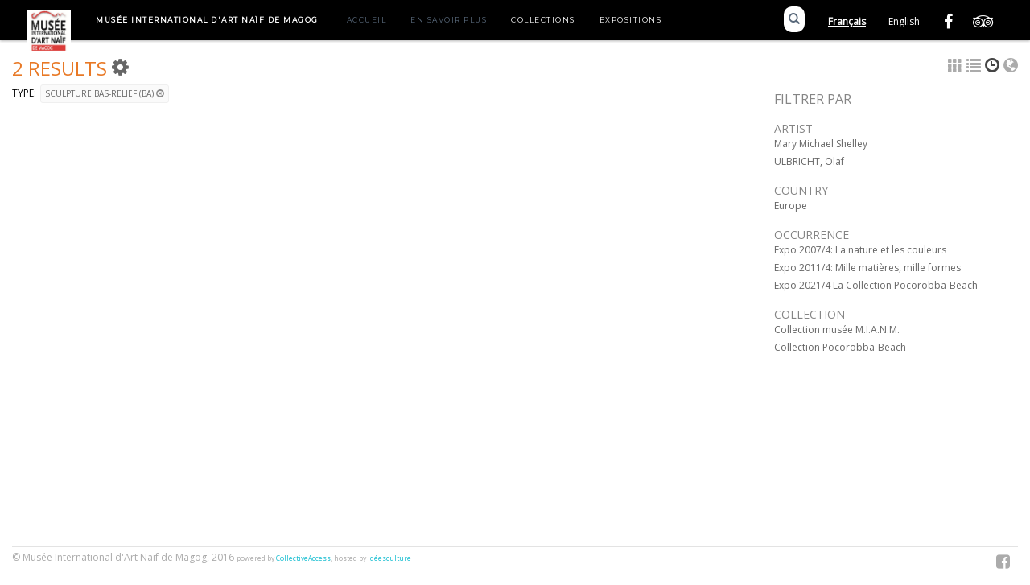

--- FILE ---
content_type: text/html; charset=UTF-8
request_url: https://www.artnaifmagog.com/collections/index.php/Browse/objects/key/aff4fdaa479108e87a811a607a44a09f/facet/type_facet/id/29/view/timeline
body_size: 4712
content:
<!DOCTYPE html>
<html lang="en">
	<head>
	<meta charset="utf-8">
	<meta name="viewport" content="width=device-width, initial-scale=1.0, minimum-scale=1.0"/>
	
	<script type="text/javascript">window.caBasePath = '/collections';</script>

		<script src='/collections/assets/jquery/js/jquery.min.js' type='text/javascript'></script>
<link rel='stylesheet' href='/collections/assets/bootstrap/css/bootstrap.css' type='text/css' media='all'/>
<script src='/collections/assets/bootstrap/js/bootstrap.js' type='text/javascript'></script>
<link rel='stylesheet' href='/collections/assets/bootstrap/css/bootstrap-theme.css' type='text/css' media='all'/>
<script src='/collections/assets/jquery/js/jquery-migrate-3.0.1.js' type='text/javascript'></script>
<script src='/collections/assets/jquery/circular-slider/circular-slider.js' type='text/javascript'></script>
<link rel='stylesheet' href='/collections/assets/jquery/circular-slider/circular-slider.css' type='text/css' media='all'/>
<script src='/collections/assets/jquery/js/threesixty.min.js' type='text/javascript'></script>
<link rel='stylesheet' href='/collections/assets/fontawesome/css/font-awesome.min.css' type='text/css' media='all'/>
<link rel='stylesheet' href='/collections/themes/magog/assets/pawtucket/css/fonts.css' type='text/css' media='all'/>
<link rel='stylesheet' href='/collections/themes/magog/assets/pawtucket/css/Font-Awesome/css/font-awesome.css' type='text/css' media='all'/>
<script src='/collections/assets/jquery/js/jquery.cookie.js' type='text/javascript'></script>
<script src='/collections/assets/jquery/js/jquery.cookiejar.js' type='text/javascript'></script>
<script src='/collections/assets/jquery/js/jquery.jscroll.js' type='text/javascript'></script>
<script src='/collections/assets/jquery/js/jquery.hscroll.js' type='text/javascript'></script>
<script src='/collections/assets/jquery/js/jquery.jscrollpane.min.js' type='text/javascript'></script>
<link rel='stylesheet' href='/collections/assets/jquery/js/jquery.jscrollpane.css' type='text/css' media='all'/>
<script src='/collections/assets/ca/js/ca.utils.js' type='text/javascript'></script>
<script src='/collections/assets/jquery/jquery-ui/jquery-ui.min.js' type='text/javascript'></script>
<link rel='stylesheet' href='/collections/assets/jquery/jquery-ui/jquery-ui.min.css' type='text/css' media='all'/>
<link rel='stylesheet' href='/collections/assets/jquery/jquery-ui/jquery-ui.structure.min.css' type='text/css' media='all'/>
<link rel='stylesheet' href='/collections/assets/jquery/jquery-ui/jquery-ui.theme.min.css' type='text/css' media='all'/>
<script src='/collections/assets/ca/js/ca.genericpanel.js' type='text/javascript'></script>
<script src='/collections/assets/videojs/video.js' type='text/javascript'></script>
<link rel='stylesheet' href='/collections/assets/videojs/video-js.css' type='text/css' media='all'/>
<script src='/collections/assets/mediaelement/mediaelement-and-player.min.js' type='text/javascript'></script>
<link rel='stylesheet' href='/collections/assets/mediaelement/mediaelementplayer.min.css' type='text/css' media='all'/>
<script src='/collections/assets/jquery/js/jquery.mousewheel.js' type='text/javascript'></script>
<script src='/collections/assets/chartist/dist/chartist.min.js' type='text/javascript'></script>
<link rel='stylesheet' href='/collections/assets/chartist/dist/chartist.min.css' type='text/css' media='all'/>
<script src='/collections/assets/timelinejs/js/timeline.js' type='text/javascript'></script>
<link rel='stylesheet' href='/collections/assets/timelinejs/css/timeline.css' type='text/css' media='all'/>
<script src='/collections/assets/timelinejs/js/timeline-embed.js' type='text/javascript'></script>
<link rel='stylesheet' href='/collections/themes/magog/assets/pawtucket/css/main.css' type='text/css' media='all'/>

	<title>Mus&#233;e International d'Art_Na&#239;f de Magog : Browse Objects</title>
	
	<script type="text/javascript">
		jQuery(document).ready(function() {
    		jQuery('#browse-menu').on('click mouseover mouseout mousemove mouseenter',function(e) { e.stopPropagation(); });
    	});
	</script>
</head>
<body>
	<nav class="navbar navbar-default yamm" role="navigation">
		<div class="container">
			<!-- Brand and toggle get grouped for better mobile display -->
			<div class="navbar-header">
				<button type="button" class="navbar-toggle navbar-toggle-user" data-toggle="collapse" data-target="#user-navbar-toggle">
					<span class="sr-only">User Options</span>
					<span class="glyphicon glyphicon-user"></span>
				</button>
				<button type="button" class="navbar-toggle" data-toggle="collapse" data-target="#bs-main-navbar-collapse-1">
					<span class="sr-only">Toggle navigation</span>
					<span class="icon-bar"></span>
					<span class="icon-bar"></span>
					<span class="icon-bar"></span>
				</button>
<a href="https://www.magog.ideesculture.fr/" class="navbar-brand">				
<img src='/collections/themes/magog/assets/pawtucket/graphics/logo.png' /></a>
			</div>

			<div class="collapse navbar-collapse" id="bs-main-navbar-collapse-1">
				<ul class="nav navbar-nav">
<!--	<li><a href="/blog">Blog</a></li>-->
					<li class="external"><a style="text-transform:uppercase;color:white;padding-right:20px;font-weight:bold;">Musée International d'Art Naïf de Magog</a></li>
					<li><a href="https://www.artnaifmagog.com/fr">Accueil</a></li>
					<li><a href="https://www.artnaifmagog.com/fr/ensavoirplus">En savoir plus</a></li>
                    <li class="active"><a href="/collections/index.php/Browse/objects">Collections</a></li>
                    <li class="active"><a href="/collections/index.php/Gallery/Index">Expositions</a></li>

<!-- <li ><a href='/collections/index.php/Gallery/Index'>Accès par thématique</a></li>-->
					
                </ul>
				<div>
				<ul class="header-social">
					<li><a href="https://www.facebook.com/naifworld/"><i class="fa fa-facebook"></i></a></li>
					<li><a href="https://www.tripadvisor.ca/LocationPhotoDirectLink-g182142-d7786400-i137100684-Musee_International_d_Art_Naif-Magog_Quebec.html"><i class="fa fa-tripadvisor"></i></a></li>
				</ul>
				<ul class="langswitcher">
					<li><a href="/collections/index.php/Browse/objects/key/aff4fdaa479108e87a811a607a44a09f/facet/type_facet/id/29/view/timeline?lang=fr_FR" class="external active">Français</a></li>
					<li><a href="/collections/index.php/Browse/objects/key/aff4fdaa479108e87a811a607a44a09f/facet/type_facet/id/29/view/timeline?lang=en_US" class="external">English</a></li>
				</ul>
				<div class="search">
					<a class="btn-search" href="/collections/"><span class="glyphicon glyphicon-search"></span></a>
				</div>
								
			</div><!-- /.navbar-collapse -->
		</div><!-- end container -->
	</nav>
	<div class="container"><div class="row"><div class="col-xs-12">
		<div id="pageArea" class='ca_objects objects browse results'>
<div class="row" style="clear:both;">
	<div class='col-sm-8 col-md-8 col-lg-8'>
		<H1>
2 Results
            <div class="btn-group">
				<i class="fa fa-gear bGear" data-toggle="dropdown"></i>
				<ul class="dropdown-menu" role="menu">
<li><a href='#' onclick='caMediaPanel.showPanel("/collections/index.php/Sets/addItemForm/saveLastResults/1"); return false;'>Add all results to Lightbox</a></li><li><a href='#' onclick='jQuery(".bSetsSelectMultiple").toggle(); return false;'>Select results to add to Lightbox</a></li>						<li class="divider"></li>
<li class='dropdown-header'>Sort by:</li>
<li><a href='#'><em>Identifier</em></a></li>
<li><a href='/collections/index.php/Browse/objects/view/timeline/key/792cc5954228d745d25b19c38cd14d6b/sort/Title'>Title</a></li>
<li class='divider'></li>
<li class='dropdown-header'>Sort order:</li>
<li><a href='/collections/index.php/Browse/objects/view/timeline/key/792cc5954228d745d25b19c38cd14d6b/direction/asc'><em>Ascending</em></a></li><li><a href='/collections/index.php/Browse/objects/view/timeline/key/792cc5954228d745d25b19c38cd14d6b/direction/desc'>Descending</a></li>						<li class="divider"></li>
<li><a href='/collections/index.php/Browse/objects/view/timeline/key/792cc5954228d745d25b19c38cd14d6b/clear/1'>Start Over</a></li><li class='divider'></li>
<li class='dropdown-header'>Download results as:</li>
<li><a href='/collections/index.php/Browse/objects/view/pdf/download/1/export_format/_pdf_checklist/key/792cc5954228d745d25b19c38cd14d6b'>Checklist</a></li><li><a href='/collections/index.php/Browse/objects/view/pdf/download/1/export_format/_pdf_thumbnails/key/792cc5954228d745d25b19c38cd14d6b'>PDF (thumbnails)</a></li>				</ul>
			</div><!-- end btn-group -->
<a href='#' class='bSetsSelectMultiple' id='bSetsSelectMultipleButton' onclick='jQuery("#setsSelectMultiple").submit(); return false;'><button type='button' class='btn btn-default btn-sm'>Add selected results to Lightbox</button></a>		</H1>
		<H5>
<strong>type:</strong><a href='/collections/index.php/Browse/objects/removeCriterion/type_facet/removeID/29/view/timeline/key/792cc5954228d745d25b19c38cd14d6b' class='browseRemoveFacet'><button type="button" class="btn btn-default btn-sm">Sculpture bas-relief (BA) <span class="glyphicon glyphicon-remove-circle"></span></button></a>		
		</H5>
		<form id="setsSelectMultiple">
		<div class="row">
			<div id="browseResultsContainer">
	<div id="bTimelineContainer"><div id="timeline-embed">

	</div></div>
	
	<script type="text/javascript">
    	var tl;
		$(document).ready(function() {
			tl = new VMM.Timeline("#timeline-embed");
			VMM.debug = false;
			tl.init({
				type:       'timeline',
				width:      '100%',
				height:     $('#timeline-embed').height(),
				source:     '/collections/index.php/Browse/objects/view/timelineData/key/792cc5954228d745d25b19c38cd14d6b',
				embed_id:   'timeline-embed',
				debug: false
			});
			
			VMM.bindEvent(jQuery(".vco-slider"), loadTL, "UPDATE");
			VMM.bindEvent(jQuery(".vco-navigation"), loadTL, "UPDATE");
		});
		
		var c = 36;
		var s = c;
		function loadTL(e) {
			console.log("slide!", e, tl.getCurrentNumber());
			
			if (tl.getCurrentNumber() >= (c-2)) {
				tl.reload(url ='/collections/index.php/Browse/objects/view/timelineData/key/792cc5954228d745d25b19c38cd14d6b/s/' + s);
				console.log("reload", url);
				s+= c;
			}
		}
		
	</script>			</div><!-- end browseResultsContainer -->
		</div><!-- end row -->
		</form>
	</div><!-- end col-8 -->
	<div class="col-sm-4 col-md-3 col-md-offset-1 col-lg-3 col-lg-offset-1">
		<div id="bViewButtons">
<a href='/collections/index.php/Browse/objects/view/images/key/792cc5954228d745d25b19c38cd14d6b' class='disabled'><span class="glyphicon glyphicon-th"></span></a> <a href='/collections/index.php/Browse/objects/view/list/key/792cc5954228d745d25b19c38cd14d6b' class='disabled'><span class="glyphicon glyphicon-list"></span></a> <a href="#" class="active"><span class="glyphicon glyphicon-time"></span></a> <a href='/collections/index.php/Browse/objects/view/map/key/792cc5954228d745d25b19c38cd14d6b' class='disabled'><span class="glyphicon glyphicon-globe"></span></a> 		</div>
<div id='bMorePanel'><!-- long lists of facets are loaded here --></div><div id='bRefine'><H3>Filtrer par</H3><H5>Artist</H5><div><a href='/collections/index.php/Browse/objects/key/792cc5954228d745d25b19c38cd14d6b/facet/entity_facet/id/835/view/timeline'>Mary Michael Shelley</a></div><div><a href='/collections/index.php/Browse/objects/key/792cc5954228d745d25b19c38cd14d6b/facet/entity_facet/id/142/view/timeline'>ULBRICHT, Olaf</a></div><H5>Country</H5>					<script type="text/javascript">
						jQuery(document).ready(function() {
							jQuery("#bHierarchyList_place_facet").load("/collections/index.php/Browse/getFacetHierarchyLevel/facet/place_facet/browseType/objects/key/792cc5954228d745d25b19c38cd14d6b/linkTo/morePanel");
						});
					</script>
					<div id='bHierarchyList_place_facet'><i class='caIcon fa fa fa-cog fa-spin fa-1x' ></i> Loading...</div>
<H5>occurrence</H5><div><a href='/collections/index.php/Browse/objects/key/792cc5954228d745d25b19c38cd14d6b/facet/occurrence_facet/id/27/view/timeline'>Expo 2007/4: La nature et les couleurs</a></div><div><a href='/collections/index.php/Browse/objects/key/792cc5954228d745d25b19c38cd14d6b/facet/occurrence_facet/id/7/view/timeline'>Expo 2011/4: Mille matières, mille formes</a></div><div><a href='/collections/index.php/Browse/objects/key/792cc5954228d745d25b19c38cd14d6b/facet/occurrence_facet/id/150/view/timeline'>Expo 2021/4 La Collection Pocorobba-Beach</a></div><H5>collection</H5><div><a href='/collections/index.php/Browse/objects/key/792cc5954228d745d25b19c38cd14d6b/facet/collection_facet/id/1/view/timeline'>Collection musée M.I.A.N.M.</a></div><div><a href='/collections/index.php/Browse/objects/key/792cc5954228d745d25b19c38cd14d6b/facet/collection_facet/id/45/view/timeline'>Collection Pocorobba-Beach</a></div></div><!-- end bRefine -->
	<script type="text/javascript">
		jQuery(document).ready(function() {
			var offsetBrowseResultsContainer = $("#bRefine").offset();
			var lastOffset = $("#bRefine").offset();
			$("body").data("lastOffsetTop", lastOffset.top);
			$(window).scroll(function() {
				if(($(document).scrollTop() < $(document).height() - ($("#bRefine").height() + 250)) && (($(document).scrollTop() < $("body").data("lastOffsetTop")) || ($(document).scrollTop() > ($("body").data("lastOffsetTop") + ($("#bRefine").height() - ($(window).height()/3)))))){
					var offset = $("#bRefine").offset();
					if($(document).scrollTop() < offsetBrowseResultsContainer.top){
						jQuery("#bRefine").offset({top: offsetBrowseResultsContainer.top, left: offset.left});
					}else{
						jQuery("#bRefine").offset({top: $(document).scrollTop(), left: offset.left});
					}
				}
				clearTimeout($.data(this, 'scrollTimer'));
				$.data(this, 'scrollTimer', setTimeout(function() {
					// do something
					var lastOffset = $("#bRefine").offset();
					$("body").data("lastOffsetTop", lastOffset.top);
					
				}, 250));
			});
		});
	</script>
			
	</div><!-- end col-2 -->
	
	
</div><!-- end row -->	

<script type="text/javascript">
	jQuery(document).ready(function() {
		jQuery('#browseResultsContainer').jscroll({
			autoTrigger: true,
			loadingHtml: "<i class='caIcon fa fa fa-cog fa-spin fa-1x' ></i> Loading...",
			padding: 20,
			nextSelector: 'a.jscroll-next'
		});
		
		jQuery('#setsSelectMultiple').submit(function(e){		
			objIDs = [];
			jQuery('#setsSelectMultiple input:checkbox:checked').each(function() {
			   objIDs.push($(this).val());
			});
			objIDsAsString = objIDs.join(';');
			caMediaPanel.showPanel('/collections/index.php/Sets/addItemForm/saveSelectedResults/1/object_ids/' + objIDsAsString);
			e.preventDefault();
			return false;
		});
	});

</script>
<div id="caBrowsePanel"> 
	<div id="caBrowsePanelContentArea">
	
	</div>
</div>
<script type="text/javascript">
/*
	Set up the "caBrowsePanel" panel that will be triggered by links in object detail
	Note that the actual <div>'s implementing the panel are located here in views/pageFormat/pageFooter.php
*/
var caBrowsePanel;
jQuery(document).ready(function() {
	if (caUI.initPanel) {
		caBrowsePanel = caUI.initPanel({ 
			panelID: 'caBrowsePanel',										/* DOM ID of the <div> enclosing the panel */
			panelContentID: 'caBrowsePanelContentArea',		/* DOM ID of the content area <div> in the panel */
			exposeBackgroundColor: '#000000',						/* color (in hex notation) of background masking out page content; include the leading '#' in the color spec */
			exposeBackgroundOpacity: 0.8,							/* opacity of background color masking out page content; 1.0 is opaque */
			panelTransitionSpeed: 400, 									/* time it takes the panel to fade in/out in milliseconds */
			allowMobileSafariZooming: true,
			mobileSafariViewportTagID: '_msafari_viewport',
			closeButtonSelector: '.close'					/* anything with the CSS classname "close" will trigger the panel to close */
		});
	}
});
</script>		<div style="clear:both; height:1px;"><!-- empty --></div>
		<div id="footer">
			<ul class="list-inline pull-right social">
				<li><a href="https://www.facebook.com/naifworld/"><i class="fa fa-facebook-square"></i></a></li>
			</ul>
			<div>
                <!--Footer text here-->
			</div>
			<ul class="list-inline">
				© Musée International d'Art Naïf de Magog, 2016 <small><small>powered by <a href="http://www.collectiveaccess.org">CollectiveAccess</a>, hosted by <a href="http://www.ideesculture.com">Idéesculture</a></small></small>
			</ul>
			<div></div>
		</div><!-- end footer -->
	</div><!-- end pageArea --></div><!-- end col --><!-- end row --></div><!-- end container -->
				<div id="caMediaPanel"> 
			<div id="caMediaPanelContentArea">
			
			</div>
		</div>
		<script type="text/javascript">
			/*
				Set up the "caMediaPanel" panel that will be triggered by links in object detail
				Note that the actual <div>'s implementing the panel are located here in views/pageFormat/pageFooter.php
			*/
			var caMediaPanel;
			jQuery(document).ready(function() {
				if (caUI.initPanel) {
					caMediaPanel = caUI.initPanel({ 
						panelID: 'caMediaPanel',										/* DOM ID of the <div> enclosing the panel */
						panelContentID: 'caMediaPanelContentArea',		/* DOM ID of the content area <div> in the panel */
						exposeBackgroundColor: '#FFFFFF',						/* color (in hex notation) of background masking out page content; include the leading '#' in the color spec */
						exposeBackgroundOpacity: 0.7,							/* opacity of background color masking out page content; 1.0 is opaque */
						panelTransitionSpeed: 400, 									/* time it takes the panel to fade in/out in milliseconds */
						allowMobileSafariZooming: true,
						mobileSafariViewportTagID: '_msafari_viewport',
						closeButtonSelector: '.close'					/* anything with the CSS classname "close" will trigger the panel to close */
					});
				}
			});
			/*(function(e,d,b){var a=0;var f=null;var c={x:0,y:0};e("[data-toggle]").closest("li").on("mouseenter",function(g){if(f){f.removeClass("open")}d.clearTimeout(a);f=e(this);a=d.setTimeout(function(){f.addClass("open")},b)}).on("mousemove",function(g){if(Math.abs(c.x-g.ScreenX)>4||Math.abs(c.y-g.ScreenY)>4){c.x=g.ScreenX;c.y=g.ScreenY;return}if(f.hasClass("open")){return}d.clearTimeout(a);a=d.setTimeout(function(){f.addClass("open")},b)}).on("mouseleave",function(g){d.clearTimeout(a);f=e(this);a=d.setTimeout(function(){f.removeClass("open")},b)})})(jQuery,window,200);*/
		</script>
	</body>
</html>


--- FILE ---
content_type: text/html; charset=UTF-8
request_url: https://www.artnaifmagog.com/collections/index.php/Browse/getFacetHierarchyLevel/facet/place_facet/browseType/objects/key/792cc5954228d745d25b19c38cd14d6b/linkTo/morePanel
body_size: 483
content:
<div><a href='#' onclick='jQuery("#bMorePanel").load("/collections/index.php/Browse/objects/getFacet/1/facet/place_facet/view//key/792cc5954228d745d25b19c38cd14d6b/browseType/objects/id/82", function(){jQuery("#bMorePanel").show(); jQuery("#bMorePanel").mouseleave(function(){jQuery("#bMorePanel").hide();});}); return false;'>Europe</a></div>